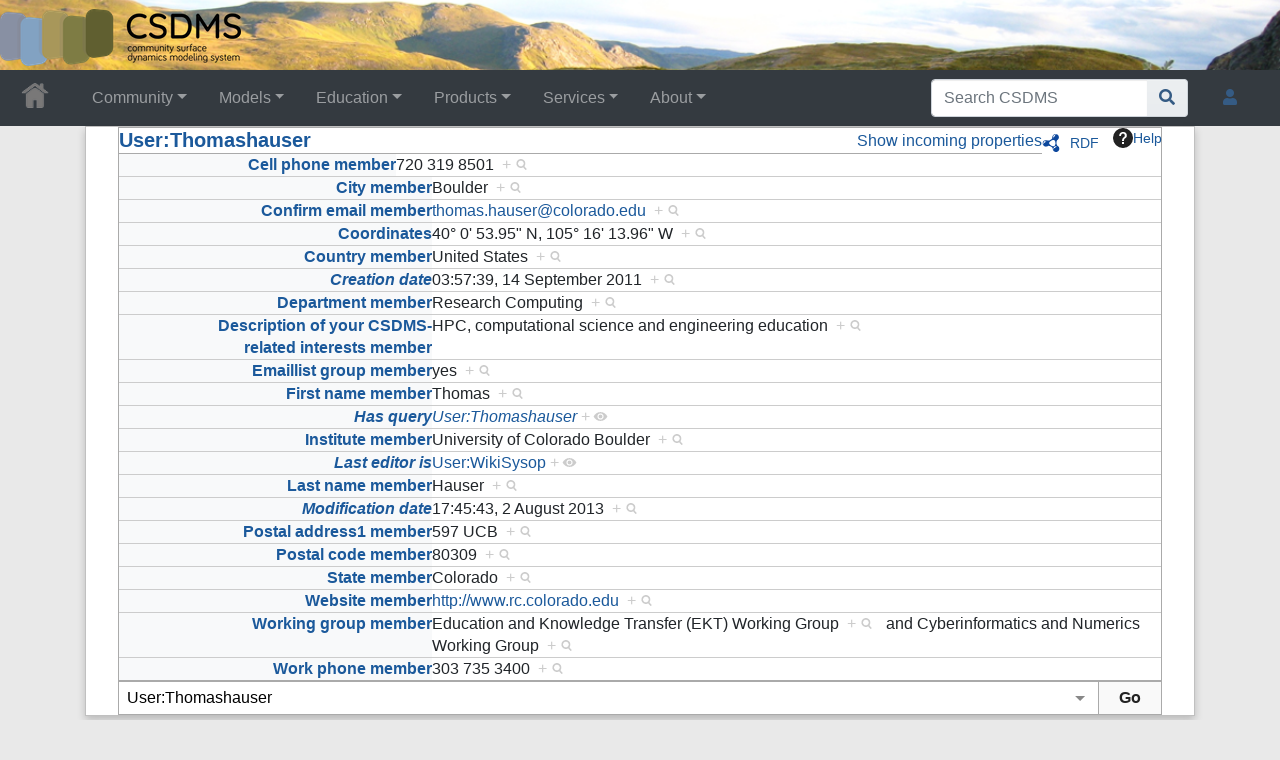

--- FILE ---
content_type: text/html; charset=UTF-8
request_url: https://csdms.colorado.edu/wiki/Special:Browse/:User:Thomashauser
body_size: 37652
content:
<!DOCTYPE html>
<html class="client-nojs" lang="en" dir="ltr">
<head>
<meta charset="UTF-8">
<title>User:Thomashauser</title>
<script>document.documentElement.className="client-js";RLCONF={"wgBreakFrames":false,"wgSeparatorTransformTable":["",""],"wgDigitTransformTable":["",""],"wgDefaultDateFormat":"dmy","wgMonthNames":["","January","February","March","April","May","June","July","August","September","October","November","December"],"wgRequestId":"aXP8JR-ZzCyIUqVUzIY-3wAAAVY","wgCanonicalNamespace":"Special","wgCanonicalSpecialPageName":"Browse","wgNamespaceNumber":-1,"wgPageName":"Special:Browse/:User:Thomashauser","wgTitle":"Browse/:User:Thomashauser","wgCurRevisionId":0,"wgRevisionId":0,"wgArticleId":0,"wgIsArticle":false,"wgIsRedirect":false,"wgAction":"view","wgUserName":null,"wgUserGroups":["*"],"wgCategories":[],"wgPageViewLanguage":"en","wgPageContentLanguage":"en","wgPageContentModel":"wikitext","wgRelevantPageName":"Special:Browse/:User:Thomashauser","wgRelevantArticleId":0,"wgIsProbablyEditable":false,"wgRelevantPageIsProbablyEditable":false,"wgPageFormsTargetName":null,"wgPageFormsAutocompleteValues":[],"wgPageFormsAutocompleteOnAllChars":true,"wgPageFormsFieldProperties":[],"wgPageFormsCargoFields":[],"wgPageFormsDependentFields":[],"wgPageFormsCalendarValues":[],"wgPageFormsCalendarParams":[],"wgPageFormsCalendarHTML":null,"wgPageFormsGridValues":[],"wgPageFormsGridParams":[],"wgPageFormsContLangYes":null,"wgPageFormsContLangNo":null,"wgPageFormsContLangMonths":[],"wgPageFormsHeightForMinimizingInstances":800,"wgPageFormsDelayReload":false,"wgPageFormsShowOnSelect":[],"wgPageFormsScriptPath":"/csdms_wiki/extensions/PageForms","edgValues":[],"wgPageFormsEDSettings":null,"wgAmericanDates":false,"wgCiteReferencePreviewsActive":true,"srfFilteredConfig":null,"egMapsScriptPath":"/csdms_wiki/extensions/Maps/","egMapsDebugJS":false,"egMapsAvailableServices":["leaflet","googlemaps3"],"egMapsLeafletLayersApiKeys":{"MapBox":"","MapQuestOpen":"","Thunderforest":"","GeoportailFrance":""}};
RLSTATE={"site.styles":"ready","user.styles":"ready","user":"ready","user.options":"loading","mediawiki.ui":"ready","mediawiki.ui.button":"ready","mediawiki.ui.input":"ready","ext.smw.factbox.styles":"ready","ext.smw.browse.styles":"ready","mediawiki.codex.messagebox.styles":"ready","mediawiki.helplink":"ready","skins.chameleon":"ready","zzz.ext.bootstrap.styles":"ready","ext.srf.styles":"ready"};RLPAGEMODULES=["ext.smw.browse","ext.smw.tooltip","site","mediawiki.page.ready","ext.bootstrap.scripts","skin.chameleon.sticky","ext.smw.purge"];</script>
<script>(RLQ=window.RLQ||[]).push(function(){mw.loader.impl(function(){return["user.options@12s5i",function($,jQuery,require,module){mw.user.tokens.set({"patrolToken":"+\\","watchToken":"+\\","csrfToken":"+\\"});
}];});});</script>
<link rel="stylesheet" href="/csdms_wiki/load.php?lang=en&amp;modules=ext.smw.browse.styles%7Cext.smw.factbox.styles%7Cext.srf.styles%7Cmediawiki.codex.messagebox.styles%7Cmediawiki.helplink%2Cui%7Cmediawiki.ui.button%2Cinput%7Cskins.chameleon%7Czzz.ext.bootstrap.styles&amp;only=styles&amp;skin=chameleon">
<script async="" src="/csdms_wiki/load.php?lang=en&amp;modules=startup&amp;only=scripts&amp;raw=1&amp;skin=chameleon"></script>
<meta name="ResourceLoaderDynamicStyles" content="">
<link rel="stylesheet" href="/csdms_wiki/load.php?lang=en&amp;modules=site.styles&amp;only=styles&amp;skin=chameleon">
<meta name="generator" content="MediaWiki 1.44.2">
<meta name="robots" content="noindex,nofollow,max-image-preview:standard">
<meta name="format-detection" content="telephone=no">
<meta name="twitter:card" content="summary_large_image">
<meta name="viewport" content="width=1120">
<link rel="icon" href="/csdms_wiki/images/csdms1.ico">
<link rel="search" type="application/opensearchdescription+xml" href="/csdms_wiki/rest.php/v1/search" title="CSDMS (en)">
<link rel="EditURI" type="application/rsd+xml" href="https://csdms.colorado.edu/csdms_wiki/api.php?action=rsd">
<link rel="alternate" type="application/atom+xml" title="CSDMS Atom feed" href="/csdms_wiki/index.php?title=Special:RecentChanges&amp;feed=atom">
<meta property="og:title" content="Special:Browse/:User:Thomashauser">
<meta property="og:site_name" content="CSDMS">
<meta property="og:url" content="https://csdms.colorado.edu/wiki/Special:Browse/:User:Thomashauser">
<meta property="og:image" content="https://csdms.colorado.edu/csdms_wiki/skins/common/2-3pix.png">
<meta property="article:modified_time" content="2026-01-23T22:54:29Z">
<meta property="article:published_time" content="2026-01-23T22:54:29Z">
<script type="application/ld+json">{"@context":"http:\/\/schema.org","@type":"Article","name":"User:Thomashauser","headline":"User:Thomashauser","mainEntityOfPage":"Browse wiki","identifier":"https:\/\/csdms.colorado.edu\/wiki\/Special:Browse\/:User:Thomashauser","url":"https:\/\/csdms.colorado.edu\/wiki\/Special:Browse\/:User:Thomashauser","dateModified":"2026-01-23T22:54:29Z","datePublished":"2026-01-23T22:54:29Z","image":{"@type":"ImageObject","url":"https:\/\/csdms.colorado.edu\/csdms_wiki\/skins\/common\/2-3pix.png"},"author":{"@type":"Organization","name":"CSDMS","url":"https:\/\/csdms.colorado.edu","logo":{"@type":"ImageObject","url":"https:\/\/csdms.colorado.edu\/csdms_wiki\/skins\/common\/2-3pix.png","caption":"CSDMS"}},"publisher":{"@type":"Organization","name":"CSDMS","url":"https:\/\/csdms.colorado.edu","logo":{"@type":"ImageObject","url":"https:\/\/csdms.colorado.edu\/csdms_wiki\/skins\/common\/2-3pix.png","caption":"CSDMS"}},"potentialAction":{"@type":"SearchAction","target":"https:\/\/csdms.colorado.edu\/csdms_wiki\/index.php?title=Special:Search&search={search_term}","query-input":"required name=search_term"}}</script>
</head>
<body class="mediawiki ltr sitedir-ltr mw-hide-empty-elt ns--1 ns-special mw-special-Browse page-Special_Browse_User_Thomashauser rootpage-Special_Browse_User_Thomashauser layout-csdms_stickyhead skin-chameleon action-view">
	<!-- navigation bar -->
	<nav class="p-navbar not-collapsible full-width no-margin no-bottom-border bg-dark navbar-dark" role="navigation" id="mw-navigation">
		<div class="navbar-nav"><div class="nav-item"><a class="nav-link "  href="/wiki/Main_Page">&lt;div id=text-logo&gt;This_text_is_a_transpar ent placeholder to make click logo&lt;/div&gt;</a></div>
		</div>
	</nav>
	<!-- navigation bar -->
	<nav class="p-navbar collapsible full-width bg-dark navbar-dark sticky" role="navigation" id="mw-navigation-i9lg4jmd9f">
		<!-- logo and main page link -->
		<div id="p-logo" class="navbar-brand p-logo" role="banner">
			<a href="/wiki/Main_Page" title="Visit the main page"><img src="/csdms_wiki/skins/common/2-3pix.png" alt="CSDMS"></a>
		</div>
		<button type="button" class="navbar-toggler" data-toggle="collapse" data-target="#i9lg4jmhiq"></button>
		<div class="collapse navbar-collapse i9lg4jmhiq" id="i9lg4jmhiq">
			<div class="navbar-nav">
				<!-- Community -->
				<div class="nav-item dropdown p-Community-dropdown">
					<a href="#" class="nav-link dropdown-toggle p-Community-toggle" data-toggle="dropdown" data-boundary="viewport">Community</a>
					<div class="dropdown-menu p-Community" id="p-Community">
						<div id="n-Join" class="mw-list-item"><a href="/wiki/Join_CSDMS" class="nav-link n-Join">Join</a></div>
						<div id="n-Groups" class="mw-list-item"><a href="/wiki/CSDMS_groups" class="nav-link n-Groups">Groups</a></div>
						<div id="n-Publications" class="mw-list-item"><a href="/wiki/Citations" class="nav-link n-Publications">Publications</a></div>
						<div id="n-Jobs" class="mw-list-item"><a href="/wiki/Jobs" class="nav-link n-Jobs">Jobs</a></div>
						<div id="n-Events" class="mw-list-item"><a href="/wiki/Meetings" class="nav-link n-Events">Events</a></div>
						<div id="n-Forum" class="mw-list-item"><a href="/wiki/CSDMS_Forum" class="nav-link n-Forum">Forum</a></div>
					</div>
				</div>
				<!-- Models -->
				<div class="nav-item dropdown p-Models-dropdown">
					<a href="#" class="nav-link dropdown-toggle p-Models-toggle" data-toggle="dropdown" data-boundary="viewport">Models</a>
					<div class="dropdown-menu p-Models" id="p-Models">
						<div id="n-Model-Repository" class="mw-list-item"><a href="/wiki/Model_download_portal" class="nav-link n-Model-Repository">Model Repository</a></div>
						<div id="n-Contribute-a-Model" class="mw-list-item"><a href="/wiki/Contribute_model" class="nav-link n-Contribute-a-Model">Contribute a Model</a></div>
						<div id="n-Version-Control" class="mw-list-item"><a href="/wiki/GitHub" class="nav-link n-Version-Control">Version Control</a></div>
						<div id="n-Reproducible-science" class="mw-list-item"><a href="/wiki/Reproducibility" class="nav-link n-Reproducible-science">Reproducible science</a></div>
					</div>
				</div>
				<!-- Education -->
				<div class="nav-item dropdown p-Education-dropdown">
					<a href="#" class="nav-link dropdown-toggle p-Education-toggle" data-toggle="dropdown" data-boundary="viewport">Education</a>
					<div class="dropdown-menu p-Education" id="p-Education">
						<div id="n-ESPIn" class="mw-list-item"><a href="/wiki/ESPIn" class="nav-link n-ESPIn">ESPIn</a></div>
						<div id="n-Roadshows" class="mw-list-item"><a href="/wiki/Roadshows" class="nav-link n-Roadshows">Roadshows</a></div>
						<div id="n-Webinars" class="mw-list-item"><a href="/wiki/Webinars" class="nav-link n-Webinars">Webinars</a></div>
						<div id="n-Labs" class="mw-list-item"><a href="/wiki/Labs_portal" class="nav-link n-Labs">Labs</a></div>
						<div id="n-Ivy" class="mw-list-item"><a href="/wiki/CSDMS_Ivy" class="nav-link n-Ivy">Ivy</a></div>
						<div id="n-Movies" class="mw-list-item"><a href="/wiki/Movies_portal" class="nav-link n-Movies">Movies</a></div>
						<div id="n-Learning-Modules" class="mw-list-item"><a href="/wiki/Learning_Modules" class="nav-link n-Learning-Modules">Learning Modules</a></div>
						<div id="n-Lectures" class="mw-list-item"><a href="/wiki/Lectures_portal" class="nav-link n-Lectures">Lectures</a></div>
						<div id="n-Textbooks" class="mw-list-item"><a href="/wiki/Modeling_Textbooks" class="nav-link n-Textbooks">Textbooks</a></div>
						<div id="n-Science-on-a-Sphere" class="mw-list-item"><a href="/wiki/Science_on_a_Sphere" class="nav-link n-Science-on-a-Sphere">Science on a Sphere</a></div>
						<div id="n-Images" class="mw-list-item"><a href="/wiki/Images_portal" class="nav-link n-Images">Images</a></div>
						<div id="n-Contribute" class="mw-list-item"><a href="/wiki/EKT_contribute" class="nav-link n-Contribute">Contribute</a></div>
					</div>
				</div>
				<!-- Products -->
				<div class="nav-item dropdown p-Products-dropdown">
					<a href="#" class="nav-link dropdown-toggle p-Products-toggle" data-toggle="dropdown" data-boundary="viewport">Products</a>
					<div class="dropdown-menu p-Products" id="p-Products">
						<div id="n-CSDMS-Workbench" class="mw-list-item"><a href="/wiki/Workbench" class="nav-link n-CSDMS-Workbench">CSDMS Workbench</a></div>
						<div id="n-OpenEarthscape" class="mw-list-item"><a href="/wiki/OpenEarthscape" class="nav-link n-OpenEarthscape">OpenEarthscape</a></div>
						<div id="n-Data-Products" class="mw-list-item"><a href="/wiki/Data_portal" class="nav-link n-Data-Products">Data Products</a></div>
						<div id="n-CSDMS-@-GitHub" class="mw-list-item"><a href="/wiki/CSDMS_GitHub" class="nav-link n-CSDMS-@-GitHub">CSDMS @ GitHub</a></div>
					</div>
				</div>
				<!-- Services -->
				<div class="nav-item dropdown p-Services-dropdown">
					<a href="#" class="nav-link dropdown-toggle p-Services-toggle" data-toggle="dropdown" data-boundary="viewport">Services</a>
					<div class="dropdown-menu p-Services" id="p-Services">
						<div id="n-Proposal-Support" class="mw-list-item"><a href="/wiki/Proposal_support" class="nav-link n-Proposal-Support">Proposal Support</a></div>
						<div id="n-Visiting-Scientists" class="mw-list-item"><a href="/wiki/Visiting_scientists_scholar" class="nav-link n-Visiting-Scientists">Visiting Scientists</a></div>
						<div id="n-Sponsorships" class="mw-list-item"><a href="/wiki/Sponsorships" class="nav-link n-Sponsorships">Sponsorships</a></div>
						<div id="n-Supercomputing" class="mw-list-item"><a href="/wiki/HPC" class="nav-link n-Supercomputing">Supercomputing</a></div>
						<div id="n-JupyterHub" class="mw-list-item"><a href="/wiki/JupyterHub" class="nav-link n-JupyterHub">JupyterHub</a></div>
						<div id="n-Software-Engineering" class="mw-list-item"><a href="/wiki/RSE" class="nav-link n-Software-Engineering">Software Engineering</a></div>
						<div id="n-Help-Desk" class="mw-list-item"><a href="/wiki/CSDMS_help_desk" class="nav-link n-Help-Desk">Help Desk</a></div>
						<div id="n-Office-Hours" class="mw-list-item"><a href="/wiki/OfficeHours" class="nav-link n-Office-Hours">Office Hours</a></div>
						<div id="n-Web-API" class="mw-list-item"><a href="/wiki/Web_APIs" class="nav-link n-Web-API">Web API</a></div>
					</div>
				</div>
				<!-- About -->
				<div class="nav-item dropdown p-About-dropdown">
					<a href="#" class="nav-link dropdown-toggle p-About-toggle" data-toggle="dropdown" data-boundary="viewport">About</a>
					<div class="dropdown-menu p-About" id="p-About">
						<div id="n-What-is-CSDMS?" class="mw-list-item"><a href="/wiki/About_CSDMS" class="nav-link n-What-is-CSDMS?">What is CSDMS?</a></div>
						<div id="n-Between-the-Bytes" class="mw-list-item"><a href="/wiki/Between_the_Bytes" class="nav-link n-Between-the-Bytes">Between the Bytes</a></div>
						<div id="n-Awards" class="mw-list-item"><a href="/wiki/Awards" class="nav-link n-Awards">Awards</a></div>
						<div id="n-Governance" class="mw-list-item"><a href="/wiki/CSDMS_organization" class="nav-link n-Governance">Governance</a></div>
						<div id="n-Diversity-&amp;-Inclusion" class="mw-list-item"><a href="/wiki/Diversity_Inclusion" class="nav-link n-Diversity-&amp;-Inclusion">Diversity &amp; Inclusion</a></div>
						<div id="n-Code-of-Conduct" class="mw-list-item"><a href="/wiki/CodeOfConduct-Events" class="nav-link n-Code-of-Conduct">Code of Conduct</a></div>
						<div id="n-Partners" class="mw-list-item"><a href="/wiki/Partners" class="nav-link n-Partners">Partners</a></div>
						<div id="n-Related-Programs" class="mw-list-item"><a href="/wiki/Links" class="nav-link n-Related-Programs">Related Programs</a></div>
						<div id="n-Metrics" class="mw-list-item"><a href="/wiki/CSDMS_in_numbers" class="nav-link n-Metrics">Metrics</a></div>
						<div id="n-Citing-CSDMS" class="mw-list-item"><a href="/wiki/Cite_CSDMS" class="nav-link n-Citing-CSDMS">Citing CSDMS</a></div>
						<div id="n-Contact-Us" class="mw-list-item"><a href="/wiki/Contact_us" class="nav-link n-Contact-Us">Contact Us</a></div>
					</div>
				</div>
			</div>
			<div class="navbar-nav right">
				<!-- search form -->
				<div  id="p-search" class="p-search order-first order-cmln-0 navbar-form" role="search"  >
					<form  id="searchform" class="mw-search" action="/csdms_wiki/index.php" >
						<input type="hidden" name="title" value=" Special:Search" />
						<div class="input-group">
							<input type="search" name="search" placeholder="Search CSDMS" aria-label="Search CSDMS" autocapitalize="sentences" spellcheck="false" title="Search CSDMS [f]" accesskey="f" id="searchInput" class="form-control">
							<div class="input-group-append">
								<button value="Go" id="searchGoButton" name="go" type="submit" class="search-btn searchGoButton" aria-label="Go to page" title="Go to a page with this exact name if it exists"></button>
							</div>
						</div>
					</form>
				</div>
				
				<!-- personal tools -->
				<div class="navbar-tools navbar-nav" >
					<div class="navbar-tool dropdown">
						<a class="navbar-usernotloggedin" href="#" data-toggle="dropdown" data-boundary="viewport" title="You are not logged in.">
						</a>
						<div class="p-personal-tools dropdown-menu">
							<div id="pt-login" class="mw-list-item"><a href="/csdms_wiki/index.php?title=Special:UserLogin&amp;returnto=Special%3ABrowse%2F%3AUser%3AThomashauser" title="You are encouraged to log in; however, it is not mandatory [o]" accesskey="o" class="pt-login">Log in</a></div>
							<div id="pt-requestaccount" class="mw-list-item"><a href="/wiki/Special:RequestAccount" class="pt-requestaccount">Request account</a></div>
						</div>
					</div>
				</div>
			</div>
		</div>
	</nav>
	<div class="flex-fill container">
		<div class="row">
			<div class="col">

			</div>
		</div>
		<div class="row">
			<div class="col">
				<!-- start the content area -->
				<div id="content" class="mw-body content"><a id="top" class="top"></a>
					<div id="mw-indicators" class="mw-indicators">
						<div id="mw-indicator-browse" class="mw-indicator mw-indicator-browse"><div class="smw-page-indicator-rdflink"><a href="/csdms_wiki/index.php?title=Special:ExportRDF/User:Thomashauser&amp;syntax=rdf">RDF</a></div></div>
						<div id="mw-indicator-mw-helplink" class="mw-indicator mw-indicator-mw-helplink"><a href="https://www.semantic-mediawiki.org/wiki/Help:Special:Browse" target="_blank" class="mw-helplink"><span class="mw-helplink-icon"></span>Help</a></div>
					</div>
						<div class="contentHeader">
						<!-- title of the page -->
						<h1 id="firstHeading" class="firstHeading">Browse wiki</h1>
						<!-- tagline; usually goes something like "From WikiName" primary purpose of this seems to be for printing to identify the source of the content -->
						<div id="siteSub" class="siteSub">From CSDMS</div>
						<!-- subtitle line; used for various things like the subpage hierarchy -->
						<div id="contentSub" class="small contentSub"><div id="mw-content-subtitle"></div></div><div id="jump-to-nav" class="mw-jump jump-to-nav">Jump to:<a href="#mw-navigation">navigation</a>, <a href="#p-search">search</a></div>
					</div>
					<div id="bodyContent" class="bodyContent">
						<!-- body text -->

						<div id="mw-content-text" class="mw-body-content"><div
	class="smw-browse"
	
	
>
	<div data-subject="{&quot;dbkey&quot;:&quot;Thomashauser&quot;,&quot;ns&quot;:2,&quot;iw&quot;:&quot;&quot;,&quot;subobject&quot;:&quot;&quot;}" data-options="{&quot;dir&quot;:null,&quot;lang&quot;:&quot;en&quot;,&quot;group&quot;:null,&quot;printable&quot;:null,&quot;offset&quot;:null,&quot;including&quot;:false,&quot;showInverse&quot;:false,&quot;showAll&quot;:false,&quot;showGroup&quot;:false,&quot;showSort&quot;:false,&quot;api&quot;:false,&quot;valuelistlimit.out&quot;:&quot;30&quot;,&quot;valuelistlimit.in&quot;:&quot;20&quot;}"><div
	class="smw-browse"
	
	
>
	
	
	<div class="smw-browse-content">
		<div class="smw-factbox">
	<div class="smw-factbox-header mw-sticky-header-element">
		<div class="smw-factbox-title" role="heading" aria-level="2"><a href="/wiki/User:Thomashauser" title="User:Thomashauser">User:Thomashauser</a></div>
		<div class="smw-factbox-actions"><a href="/csdms_wiki/index.php?title=Special:Browse&amp;offset=0&amp;dir=both&amp;article=User%3AThomashauser#smw_browse_incoming" class="smw_browse_show_incoming">Show incoming properties</a></div>
	</div>
	<div
	class="smw-factbox-section"
	data-mw-smw-factbox-direction="start"
	
><div class="smw-factbox-property">
	<div class="smw-factbox-property-name"><a href="/wiki/Property:Cell_phone_member" title="Property:Cell phone member">Cell&#160;phone&#160;member</a>
</div>
	<div class="smw-factbox-property-values"><span class="smw-factbox-value">720 319 8501&#160;&#160;<span class="smwsearch"><a href="/wiki/Special:SearchByProperty/:Cell-20phone-20member/720-20319-208501" title="Special:SearchByProperty/:Cell-20phone-20member/720-20319-208501">+</a></span></span></div>
</div><div class="smw-factbox-property">
	<div class="smw-factbox-property-name"><a href="/wiki/Property:City_member" title="Property:City member">City&#160;member</a>
</div>
	<div class="smw-factbox-property-values"><span class="smw-factbox-value">Boulder&#160;&#160;<span class="smwsearch"><a href="/wiki/Special:SearchByProperty/:City-20member/Boulder" title="Special:SearchByProperty/:City-20member/Boulder">+</a></span></span></div>
</div><div class="smw-factbox-property">
	<div class="smw-factbox-property-name"><a href="/wiki/Property:Confirm_email_member" title="Property:Confirm email member">Confirm&#160;email&#160;member</a>
</div>
	<div class="smw-factbox-property-values"><span class="smw-factbox-value"><a class="external" rel="nofollow" href="mailto:thomas.hauser@colorado.edu">thomas.hauser@colorado.edu</a>&#160;&#160;<span class="smwsearch"><a href="/wiki/Special:SearchByProperty/:Confirm-20email-20member/thomas.hauser@colorado.edu" title="Special:SearchByProperty/:Confirm-20email-20member/thomas.hauser@colorado.edu">+</a></span></span></div>
</div><div class="smw-factbox-property">
	<div class="smw-factbox-property-name"><a href="/wiki/Property:Coordinates" title="Property:Coordinates">Coordinates</a>
</div>
	<div class="smw-factbox-property-values"><span class="smw-factbox-value"><span class="smwttinline">40° 0&#039; 53.95&quot; N, 105° 16&#039; 13.96&quot; W<span class="smwttcontent">Latitude: 40.0149856<br />Longitude: -105.2705455</span></span>&#160;&#160;<span class="smwsearch"><a href="/wiki/Special:SearchByProperty/:Coordinates/40%C2%B0-200%27-2053.95%22-20N,-20105%C2%B0-2016%27-2013.96%22-20W" title="Special:SearchByProperty/:Coordinates/40°-200&#039;-2053.95&quot;-20N,-20105°-2016&#039;-2013.96&quot;-20W">+</a></span></span></div>
</div><div class="smw-factbox-property">
	<div class="smw-factbox-property-name"><a href="/wiki/Property:Country_member" title="Property:Country member">Country&#160;member</a>
</div>
	<div class="smw-factbox-property-values"><span class="smw-factbox-value">United States&#160;&#160;<span class="smwsearch"><a href="/wiki/Special:SearchByProperty/:Country-20member/United-20States" title="Special:SearchByProperty/:Country-20member/United-20States">+</a></span></span></div>
</div><div class="smw-factbox-property">
	<div class="smw-factbox-property-name"><span class="smw-highlighter" data-type="1" data-state="inline" data-title="Property" title="&quot;Creation date&quot; is a predefined property that corresponds to the date of the first revision of a subject and is provided by Semantic MediaWiki."><span class="smwbuiltin"><a href="/wiki/Property:Creation_date" title="Property:Creation date">Creation&#160;date</a></span><span class="smwttcontent">"Creation date" is a predefined property that corresponds to the date of the first revision of a subject and is provided by &lt;a target="_blank" rel="nofollow noreferrer noopener" class="external text" href="https://www.semantic-mediawiki.org/wiki/Help:Special_properties"&gt;Semantic MediaWiki&lt;/a&gt;.</span></span>
</div>
	<div class="smw-factbox-property-values"><span class="smw-factbox-value">03:57:39, 14 September 2011&#160;&#160;<span class="smwsearch"><a href="/wiki/Special:SearchByProperty/:Creation-20date/14-20September-202011-2003:57:39" title="Special:SearchByProperty/:Creation-20date/14-20September-202011-2003:57:39">+</a></span></span></div>
</div><div class="smw-factbox-property">
	<div class="smw-factbox-property-name"><a href="/wiki/Property:Department_member" title="Property:Department member">Department&#160;member</a>
</div>
	<div class="smw-factbox-property-values"><span class="smw-factbox-value">Research Computing&#160;&#160;<span class="smwsearch"><a href="/wiki/Special:SearchByProperty/:Department-20member/Research-20Computing" title="Special:SearchByProperty/:Department-20member/Research-20Computing">+</a></span></span></div>
</div><div class="smw-factbox-property">
	<div class="smw-factbox-property-name"><a href="/wiki/Property:Description_of_your_CSDMS-related_interests_member" title="Property:Description of your CSDMS-related interests member">Description&#160;of&#160;your&#160;CSDMS-related&#160;interests&#160;member</a>
</div>
	<div class="smw-factbox-property-values"><span class="smw-factbox-value">HPC, computational science and engineering education&#160;&#160;<span class="smwsearch"><a href="/wiki/Special:SearchByProperty/:Description-20of-20your-20CSDMS-2Drelated-20interests-20member/HPC,-20computational-20science-20and-20engineering-20education" title="Special:SearchByProperty/:Description-20of-20your-20CSDMS-2Drelated-20interests-20member/HPC,-20computational-20science-20and-20engineering-20education">+</a></span></span></div>
</div><div class="smw-factbox-property">
	<div class="smw-factbox-property-name"><a href="/wiki/Property:Emaillist_group_member" title="Property:Emaillist group member">Emaillist&#160;group&#160;member</a>
</div>
	<div class="smw-factbox-property-values"><span class="smw-factbox-value">yes&#160;&#160;<span class="smwsearch"><a href="/wiki/Special:SearchByProperty/:Emaillist-20group-20member/yes" title="Special:SearchByProperty/:Emaillist-20group-20member/yes">+</a></span></span></div>
</div><div class="smw-factbox-property">
	<div class="smw-factbox-property-name"><a href="/wiki/Property:First_name_member" title="Property:First name member">First&#160;name&#160;member</a>
</div>
	<div class="smw-factbox-property-values"><span class="smw-factbox-value">Thomas&#160;&#160;<span class="smwsearch"><a href="/wiki/Special:SearchByProperty/:First-20name-20member/Thomas" title="Special:SearchByProperty/:First-20name-20member/Thomas">+</a></span></span></div>
</div><div class="smw-factbox-property">
	<div class="smw-factbox-property-name"><span class="smw-highlighter" data-type="1" data-state="inline" data-title="Property" title="&quot;Has query&quot; is a predefined property that represents meta information (in form of a subobject) about individual queries and is provided by Semantic MediaWiki."><span class="smwbuiltin"><a href="/wiki/Property:Has_query" title="Property:Has query">Has&#160;query</a></span><span class="smwttcontent">"Has query" is a predefined property that represents meta information (in form of a &lt;a target="_blank" rel="nofollow noreferrer noopener" class="external text" href="https://www.semantic-mediawiki.org/wiki/Subobject"&gt;subobject&lt;/a&gt;) about individual queries and is provided by &lt;a target="_blank" rel="nofollow noreferrer noopener" class="external text" href="https://www.semantic-mediawiki.org/wiki/Help:Special_properties"&gt;Semantic MediaWiki&lt;/a&gt;.</span></span>
</div>
	<div class="smw-factbox-property-values"><span class="smw-factbox-value"><a href="/wiki/User:Thomashauser#_QUERYa30ebcd51a99a65b3ff514857a4416a7" class="smw-subobject-entity" title="User:Thomashauser">User:Thomashauser</a>&#160;<span class="smwbrowse"><a href="/wiki/Special:Browse/:User:Thomashauser-23-5FQUERYa30ebcd51a99a65b3ff514857a4416a7" title="Special:Browse/:User:Thomashauser-23-5FQUERYa30ebcd51a99a65b3ff514857a4416a7">+</a></span></span></div>
</div><div class="smw-factbox-property">
	<div class="smw-factbox-property-name"><a href="/wiki/Property:Institute_member" title="Property:Institute member">Institute&#160;member</a>
</div>
	<div class="smw-factbox-property-values"><span class="smw-factbox-value">University of Colorado Boulder&#160;&#160;<span class="smwsearch"><a href="/wiki/Special:SearchByProperty/:Institute-20member/University-20of-20Colorado-20Boulder" title="Special:SearchByProperty/:Institute-20member/University-20of-20Colorado-20Boulder">+</a></span></span></div>
</div><div class="smw-factbox-property">
	<div class="smw-factbox-property-name"><span class="smw-highlighter" data-type="1" data-state="inline" data-title="Property" title="&quot;Last editor is&quot; is a predefined property that contains the page name of the user who created the last revision and is provided by Semantic MediaWiki."><span class="smwbuiltin"><a href="/wiki/Property:Last_editor_is" title="Property:Last editor is">Last&#160;editor&#160;is</a></span><span class="smwttcontent">"Last editor is" is a predefined property that contains the page name of the user who created the last revision and is provided by &lt;a target="_blank" rel="nofollow noreferrer noopener" class="external text" href="https://www.semantic-mediawiki.org/wiki/Help:Special_properties"&gt;Semantic MediaWiki&lt;/a&gt;.</span></span>
</div>
	<div class="smw-factbox-property-values"><span class="smw-factbox-value"><a href="/wiki/User:WikiSysop" title="User:WikiSysop">User:WikiSysop</a>&#160;<span class="smwbrowse"><a href="/wiki/Special:Browse/:User:WikiSysop" title="Special:Browse/:User:WikiSysop">+</a></span></span></div>
</div><div class="smw-factbox-property">
	<div class="smw-factbox-property-name"><a href="/wiki/Property:Last_name_member" title="Property:Last name member">Last&#160;name&#160;member</a>
</div>
	<div class="smw-factbox-property-values"><span class="smw-factbox-value">Hauser&#160;&#160;<span class="smwsearch"><a href="/wiki/Special:SearchByProperty/:Last-20name-20member/Hauser" title="Special:SearchByProperty/:Last-20name-20member/Hauser">+</a></span></span></div>
</div><div class="smw-factbox-property">
	<div class="smw-factbox-property-name"><span class="smw-highlighter" data-type="1" data-state="inline" data-title="Property" title="&quot;Modification date&quot; is a predefined property that corresponds to the date of the last modification of a subject and is provided by Semantic MediaWiki."><span class="smwbuiltin"><a href="/wiki/Property:Modification_date" title="Property:Modification date">Modification&#160;date</a></span><span class="smwttcontent">"Modification date" is a predefined property that corresponds to the date of the last modification of a subject and is provided by &lt;a target="_blank" rel="nofollow noreferrer noopener" class="external text" href="https://www.semantic-mediawiki.org/wiki/Help:Special_properties"&gt;Semantic MediaWiki&lt;/a&gt;.</span></span>
</div>
	<div class="smw-factbox-property-values"><span class="smw-factbox-value">17:45:43, 2 August 2013&#160;&#160;<span class="smwsearch"><a href="/wiki/Special:SearchByProperty/:Modification-20date/2-20August-202013-2017:45:43" title="Special:SearchByProperty/:Modification-20date/2-20August-202013-2017:45:43">+</a></span></span></div>
</div><div class="smw-factbox-property">
	<div class="smw-factbox-property-name"><a href="/wiki/Property:Postal_address1_member" title="Property:Postal address1 member">Postal&#160;address1&#160;member</a>
</div>
	<div class="smw-factbox-property-values"><span class="smw-factbox-value">597 UCB&#160;&#160;<span class="smwsearch"><a href="/wiki/Special:SearchByProperty/:Postal-20address1-20member/597-20UCB" title="Special:SearchByProperty/:Postal-20address1-20member/597-20UCB">+</a></span></span></div>
</div><div class="smw-factbox-property">
	<div class="smw-factbox-property-name"><a href="/wiki/Property:Postal_code_member" title="Property:Postal code member">Postal&#160;code&#160;member</a>
</div>
	<div class="smw-factbox-property-values"><span class="smw-factbox-value">80309&#160;&#160;<span class="smwsearch"><a href="/wiki/Special:SearchByProperty/:Postal-20code-20member/80309" title="Special:SearchByProperty/:Postal-20code-20member/80309">+</a></span></span></div>
</div><div class="smw-factbox-property">
	<div class="smw-factbox-property-name"><a href="/wiki/Property:State_member" title="Property:State member">State&#160;member</a>
</div>
	<div class="smw-factbox-property-values"><span class="smw-factbox-value">Colorado&#160;&#160;<span class="smwsearch"><a href="/wiki/Special:SearchByProperty/:State-20member/Colorado" title="Special:SearchByProperty/:State-20member/Colorado">+</a></span></span></div>
</div><div class="smw-factbox-property">
	<div class="smw-factbox-property-name"><a href="/wiki/Property:Website_member" title="Property:Website member">Website&#160;member</a>
</div>
	<div class="smw-factbox-property-values"><span class="smw-factbox-value"><a class="external" rel="nofollow" href="http://www.rc.colorado.edu">http://www.rc.colorado.edu</a>&#160;&#160;<span class="smwsearch"><a href="/wiki/Special:SearchByProperty/:Website-20member/http:-2F-2Fwww.rc.colorado.edu" title="Special:SearchByProperty/:Website-20member/http:-2F-2Fwww.rc.colorado.edu">+</a></span></span></div>
</div><div class="smw-factbox-property">
	<div class="smw-factbox-property-name"><a href="/wiki/Property:Working_group_member" title="Property:Working group member">Working&#160;group&#160;member</a>
</div>
	<div class="smw-factbox-property-values"><span class="smw-factbox-value">Education and Knowledge Transfer (EKT) Working Group&#160;&#160;<span class="smwsearch"><a href="/wiki/Special:SearchByProperty/:Working-20group-20member/Education-20and-20Knowledge-20Transfer-20(EKT)-20Working-20Group" title="Special:SearchByProperty/:Working-20group-20member/Education-20and-20Knowledge-20Transfer-20(EKT)-20Working-20Group">+</a></span></span>&nbsp; and&nbsp;<span class="smw-factbox-value">Cyberinformatics and Numerics Working Group&#160;&#160;<span class="smwsearch"><a href="/wiki/Special:SearchByProperty/:Working-20group-20member/Cyberinformatics-20and-20Numerics-20Working-20Group" title="Special:SearchByProperty/:Working-20group-20member/Cyberinformatics-20and-20Numerics-20Working-20Group">+</a></span></span></div>
</div><div class="smw-factbox-property">
	<div class="smw-factbox-property-name"><a href="/wiki/Property:Work_phone_member" title="Property:Work phone member">Work&#160;phone&#160;member</a>
</div>
	<div class="smw-factbox-property-values"><span class="smw-factbox-value">303 735 3400&#160;&#160;<span class="smwsearch"><a href="/wiki/Special:SearchByProperty/:Work-20phone-20member/303-20735-203400" title="Special:SearchByProperty/:Work-20phone-20member/303-20735-203400">+</a></span></span></div>
</div></div>
</div>
		<form class="smw-browse-search" name="smwbrowse" action="/wiki/Special:Browse" method="get" role="search">
			<input
				name="article"
				id="smw-page-input"
				class="smw-browse-search-input smw-page-input autocomplete-arrow mw-ui-input"
				value="User:Thomashauser"
				placeholder="Enter the name of the page to start browsing from."
				autocomplete="off">
			<input type="submit" class="smw-browse-search-button mw-ui-button" value="Go">
			<input type="hidden" name="title" value="Special:Browse">
		</form>
	</div>
</div><div class="smw-browse-modules" data-modules="[]"></div></div>
	
	<div class="smw-browse-content">
		
	</div>
</div></div><div class="printfooter">
Retrieved from "<a dir="ltr" href="https://csdms.colorado.edu/wiki/Special:Browse/:User:Thomashauser">https://csdms.colorado.edu/wiki/Special:Browse/:User:Thomashauser</a>"</div>

						<!-- end body text -->
						<!-- data blocks which should go somewhere after the body text, but not before the catlinks block-->
						
					</div>
					<!-- category links -->
					<div id="catlinks" class="catlinks catlinks-allhidden" data-mw="interface"></div>
				</div>
			</div>
		</div>
	</div>
	<div class="mb-2 mt-4 container-fluid">
		<div class="row">
			<div class="col">
				<!-- navigation bar -->
				<nav class="p-navbar collapsible bg-dark navbar-dark" role="navigation" id="mw-navigation-i9lg4jmi7q">
					<button type="button" class="navbar-toggler" data-toggle="collapse" data-target="#i9lg4jmifb"></button>
					<div class="collapse navbar-collapse i9lg4jmifb" id="i9lg4jmifb">
						<div class="navbar-nav">
						<!-- toolbox -->
						<div id="t-print" class="nav-item mw-list-item"><a href="javascript:print();" rel="alternate" title="Printable version of this page [p]" accesskey="p" class="nav-link t-print">Printable version</a></div>
						</div>
					</div>
				</nav>
			</div>
		</div>
		<div class="row">
			<div class="col">
				<!-- footer links -->
				<div id="footer-info" class="footer-info">
				</div>
			</div>
		</div>
		<div class="row">
			<div class="col">
				<!-- places -->
				<div id="footer-places" class="footer-places">
					<div><a href="/wiki/CSDMS:Privacy_policy">Privacy policy</a></div>
					<div><a href="/wiki/CSDMS:About">About CSDMS</a></div>
					<div><a href="/wiki/CSDMS:General_disclaimer">Disclaimers</a></div>
				</div>
			</div>
			<div class="col">
				<!-- footer icons -->
				<div id="footer-icons" class="footer-icons">
					<!-- myicon -->
					<div><a href="/csdms_wiki/index.php/Sponsors" class="cdx-button cdx-button--fake-button cdx-button--size-large cdx-button--fake-button--enabled" target="_blank"><img src="/csdms_wiki/skins/common/nsf1.gif" alt="Sponser" height="60" width="60" loading="lazy"></a></div>
				</div>
			</div>
		</div>
	</div><script>(RLQ=window.RLQ||[]).push(function(){mw.log.warn("This page is using the deprecated ResourceLoader module \"mediawiki.ui\".\n[1.41] Please use Codex. See migration guidelines: https://www.mediawiki.org/wiki/Codex/Migrating_from_MediaWiki_UI");mw.log.warn("This page is using the deprecated ResourceLoader module \"mediawiki.ui.button\".\n[1.41] Please use Codex. See migration guidelines: https://www.mediawiki.org/wiki/Codex/Migrating_from_MediaWiki_UI");mw.log.warn("This page is using the deprecated ResourceLoader module \"mediawiki.ui.input\".\n[1.41] Please use Codex. See migration guidelines: https://www.mediawiki.org/wiki/Codex/Migrating_from_MediaWiki_UI");});</script>
<script src="https://www.googletagmanager.com/gtag/js?id=G-NMHPYN127D" async=""></script><script>
window.dataLayer = window.dataLayer || [];

function gtag(){dataLayer.push(arguments);}
gtag('js', new Date());
gtag('config', 'G-NMHPYN127D', {});
</script>

<script>(RLQ=window.RLQ||[]).push(function(){mw.config.set({"wgBackendResponseTime":486});});</script>
</body>
</html>